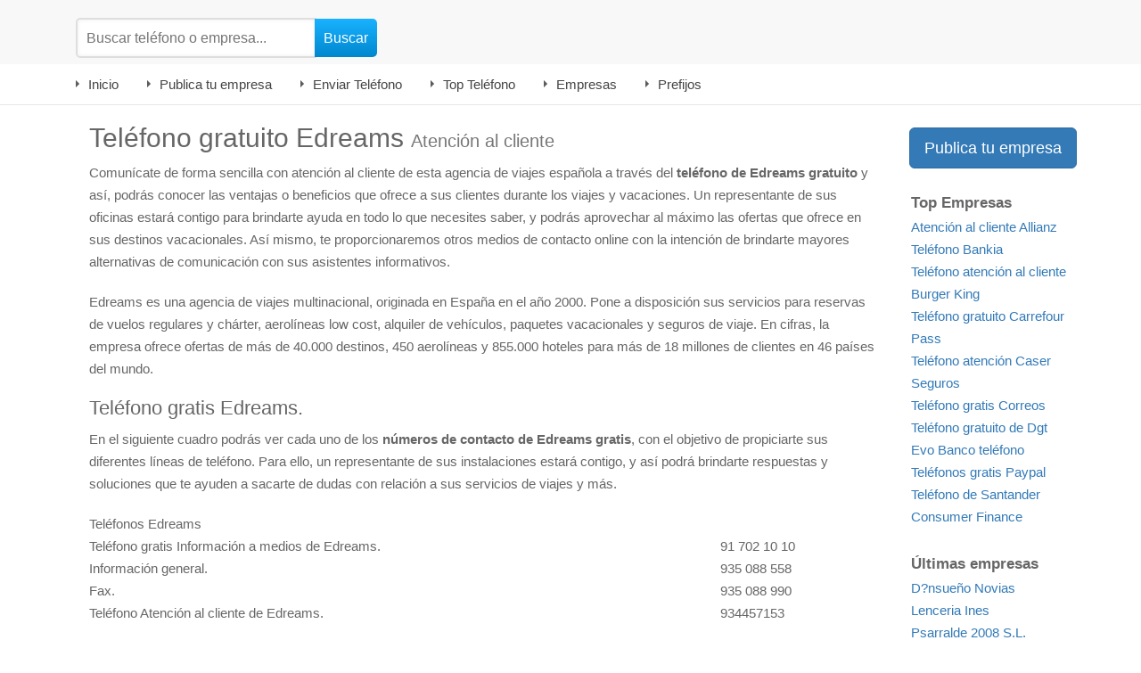

--- FILE ---
content_type: text/html; charset=UTF-8
request_url: https://www.nomas900.org/telefono/edreams
body_size: 12326
content:
<!DOCTYPE html>
<html lang="es">
<head>
	<meta charset="utf-8">
	<meta http-equiv="X-UA-Compatible" content="IE=edge">
	<meta name="viewport" content="width=device-width, initial-scale=1">
	<title>Edreams Teléfono GRATUITO Atención al cliente - No más 900</title>
	<meta name="description" content="Encuentra el teléfono de Edreams gratuito para contactar con el servicio de atención al cliente y otras alternativas de contacto de Edreams gracias a la comunidad nomas900">

	<link rel="icon" href="/favicon.ico" type="image/png" />
	<link rel="shortcut icon" href="/favicon.ico" type="image/png" />

	<base href="/">
	
	<link href='https://maxcdn.bootstrapcdn.com/bootstrap/3.3.6/css/bootstrap.min.css' rel='stylesheet' type='text/css'>
	<link rel="stylesheet" href="//cdnjs.cloudflare.com/ajax/libs/bootstrap-select/1.12.2/css/bootstrap-select.min.css">
	<link rel="stylesheet" href="//cdnjs.cloudflare.com/ajax/libs/pretty-checkbox/2.2.1/pretty.min.css">
	<link rel="stylesheet" href="//maxcdn.bootstrapcdn.com/font-awesome/4.7.0/css/font-awesome.min.css">

	<link rel="stylesheet" type="text/css" media="all" href="/css/style.css?rand=eb0e88c82db3c656beb60d9f23a77b54" />
	<link href="/css/bootstrap-datepicker.css" rel="stylesheet">
	<script src="//ajax.googleapis.com/ajax/libs/jquery/1.12.4/jquery.min.js"></script>

	<meta property="og:title" content="Edreams Teléfono GRATUITO Atención al cliente - No más 900" />
    <meta property="og:description" content="Encuentra el teléfono de Edreams gratuito para contactar con el servicio de atención al cliente y otras alternativas de contacto de Edreams gracias a la comunidad nomas900" />
    
        		<meta property="og:url" content="https://www.nomas900.org/telefono/edreams" />
    		<link rel="canonical" href="https://www.nomas900.org/telefono/edreams"/>
    	
    <style>
    	.content.container img{
    		max-width: 100%;
    	}
    </style>

</head>
<body>

	<header class="navbar navbar-default navbar-static-top" id="top" role="banner">

		<div class="content-header">

			<div class="container top">

				<div class="row">

					<div class="col-xs-12 col-header">

														<div class="col-md-5 col-xs-12 col-bloque-buscador">

									<div class="show-mobile buscador-movil">
										
										<div class="col col-xs-1">
											<button type="button" class="navbar-toggle collapsed" style="margin-left: -7px;" data-toggle="collapse" data-target="#menu" aria-expanded="false">
												<span class="sr-only">Toggle navigation</span>
												<span class="icon-bar"></span>
												<span class="icon-bar"></span>
												<span class="icon-bar"></span>
												<span class="icon-bar"></span>
											</button>
										</div>
										<div class="col col-xs-11">
											<!--<div class="buscador">
												<form action="/resultados" method="post"><input type="hidden" name="usa-buscador" value="header" /><input name="cadena" id="texto" placeholder="Buscar teléfono o empresa..." required><input id="button" type="submit" value="Buscar" class="btnBuscar"></form>
											</div>-->
											<div class="title"><small>Atención al cliente</small></div>
										</div>
																
									</div>

									<div class="hide-mobile">
										<div class="buscador">
											<form action="/resultados" method="post"><input type="hidden" name="usa-buscador" value="header" /><input name="cadena" id="texto" placeholder="Buscar teléfono o empresa..." required><input id="button" type="submit" value="Buscar" class="btnBuscar"></form>
										</div>
									</div>
								</div>
							
						

					</div>

				</div>

			</div>

			<nav role="navigation">
				<div class="container">
					<div class="navbar-header hide-mobile">
						<button type="button" class="navbar-toggle" data-toggle="collapse" data-target="#menu">
						<span class="sr-only">Toggle navigation</span>
						<span class="icon-bar"></span>
						<span class="icon-bar"></span>
						<span class="icon-bar"></span>
						<span class="icon-bar"></span>
						</button>
						<div class="brand">

						</div>
					</div>
					<div id="menu" class="collapse navbar-collapse">
												<ul id="menu-top" class="nav nav-pills menutop">
							<li class="menu-item menu-item-type-post_type menu-item-object-page "><a href="/"><span class="cl"></span>Inicio</a></li>
							<li class="menu-item menu-item-type-post_type menu-item-object-page "><a href="/alta-empresa"><span class="cl"></span>Publica tu empresa</a></li>
							<li class="menu-item menu-item-type-post_type menu-item-object-page "><a href="/enviar-telefono"><span class="cl"></span>Enviar Teléfono</a></li>
							<li class="menu-item menu-item-type-post_type menu-item-object-page "><a href="/top-telefonos"><span class="cl"></span>Top Teléfono</a></li>
							<li class="menu-item menu-item-type-post_type menu-item-object-page "><a href="/empresas"><span class="cl"></span>Empresas</a></li>
							<li class="menu-item menu-item-type-post_type menu-item-object-page "><a href="/prefijos"><span class="cl"></span>Prefijos</a></li>
						</ul>
					</div>

				</div>

			</nav>

		</div>

	</header>	

	<div class="content container">
<style>
				.bgCor{
				background-color: #183d8d !important;
			}
			
</style>

		
		<div class="col-md-10 right-content">

			<div class="container-fluid">

				<div class="row">

					<div class="col-sm-12">

												
						<h1>Teléfono gratuito Edreams <small>Atención al cliente</small></h1>

						<div class="contentllam"></div><p>Comunícate de forma sencilla con atención al cliente de esta agencia de viajes española a través del<strong> teléfono de Edreams gratuito</strong> y así, podrás conocer las ventajas o beneficios que ofrece a sus clientes durante los viajes y vacaciones. Un representante de sus oficinas estará contigo para brindarte ayuda en todo lo que necesites saber, y podrás aprovechar al máximo las ofertas que ofrece en sus destinos vacacionales. Así mismo, te proporcionaremos otros medios de contacto online con la intención de brindarte mayores alternativas de comunicación con sus asistentes informativos.</p>

<p>Edreams es una agencia de viajes multinacional, originada en España en el año 2000. Pone a disposición sus servicios para reservas de vuelos regulares y chárter, aerolíneas low cost, alquiler de vehículos, paquetes vacacionales y seguros de viaje. En cifras, la empresa ofrece ofertas de más de 40.000 destinos, 450 aerolíneas y 855.000 hoteles para más de 18 millones de clientes en 46 países del mundo. </p>

<h2>Teléfono gratis Edreams.</h2>

<p>En el siguiente cuadro podrás ver cada uno de los <strong>números de contacto de Edreams gratis</strong>, con el objetivo de propiciarte sus diferentes líneas de teléfono. Para ello, un representante de sus instalaciones estará contigo, y así podrá brindarte respuestas y soluciones que te ayuden a sacarte de dudas con relación a sus servicios de viajes y más.<div class="contentllam"></div></p>

<table>
	<thead>
		<tr>
			<td colspan="2">Teléfonos Edreams</td>
		</tr>
	</thead>
	<tbody>
		<tr>
			<td>Teléfono gratis Información a medios de Edreams.</td>
			<td>91 702 10 10</td>
		</tr>
		<tr>
			<td>Información general.</td>
			<td>935 088 558</td>
		</tr>
		<tr>
			<td>Fax.</td>
			<td>935 088 990</td>
		</tr>
		<tr>
			<td>Teléfono Atención al cliente de Edreams.</td>
			<td>934457153</td>
		</tr>
	</tbody>
</table>

<h2>Número de teléfono gratis de atención al Usuario de Edreams gratis.</h2>

<p>Al contactar con atención al cliente, podrás hablar directamente con un experto capacitado de la agencia gracias al <strong>teléfono de Edreams gratis</strong> que te hemos facilitado. De esta manera, podrás realizar tus preguntas a un experto, con relación a cada una de las ofertas que ofrece para viajes, destinos, vuelos, alquiler de coches, alojamientos, actividades o excursiones turísticas, recomendaciones, formas de pago, facturación y cualquier otra cosa que quieras saber sobre la empresa y sus servicios.</p>

<p>Además, si tienes incidencias o quieras notificar algún problema, queja o sugerencia, te aconsejamos de igual manera formular tus solicitudes por el teléfono sin coste de Edreams. De esta manera, un agente autorizado te responderá en poco tiempo para ayudarte a salir de cualquier situación poco favorable.</p>

<h2>Descubre otras formas de contacto gratis con Edreams.</h2>

<p>Además, en la página web de Edreams, podrás encontrar toda la información y explorar de forma visual sus ofertas de viajes. También podrás buscar tu oferta en el buscador online, donde deberás completar ciertas opciones y así realizar tu reserva de manera online, según sea tu destino.</p>

<p>Cualquier duda o problema que tengas que resolver, te recomendamos echar un vistazo al centro de ayuda web de Edreams. Allí encontrarás información sobre cancelaciones, cambios, equipaje, check-in, preparativos y otros.</p>

<p>En caso que quieras <strong>contactar con atención al cliente de Edreams</strong>, puedes usar sus canales sociales en Twitter y Facebook. Un agente autorizado estará disponible a través de este chat, para poder brindarte soluciones. Además, puedes hacerte miembro de la comunidad social, y formar parte de sus redes, para estar al día con cualquier información de interés en viajes y destinos. Además, puedes leer comentarios hechos por otras personas como referencia o dejar el tuyo en dado caso para ayudar a otros.</p>

<ul>
	<li><a href="http://www.edreams.es" target="_blank">Web</a></li>
	<li><a href="https://twitter.com/edreams" target="_blank">Twitter</a></li>
	<li><a href="https://facebook.com/eDreams.ES/" target="_blank">Facebook</a></li>
</ul>

<h3>Emails de contacto de Edreams</h3>
														<table width="100%"><tr><td> </td><td>socialmedia@edreams.es</td></tr></table><h2>Dirección Edreams.</h2>

<p>Cualquier información que necesites saber, también puedes tener a tu disposición, las oficinas centrales de <strong>Edreams</strong>. De esta manera, un representante podrá facilitarte repuestas de manera directa y presencial, para que puedas aclarar las dudas que tengas sobre sus servicios o resolución de problemas:</p>

<ul>
	<li>Calle Manzanares, 4 - 1 OFICINA 108, Madrid, 28005</li>
</ul>
						<div class="formNuevoComentario">

							<big><b>¿Conoces otro teléfono gratuito de Edreams?</b> </big>
							<br />
							Participa en la comunidad nomas900 publicando otros teléfonos gratuitos que conozcas de Edreams.
							<br /><br />
							
							<form id="comentario" name="comentario" method="POST" onsubmit="enviarComentario('telefono'); return false;">

								<input type="hidden" name="titular" value="edreams" required />

	                            <div class="row clearfix">
	                                <div class="col-sm-2">
	                                    <div class="form-group">
	                                        <b>Teléfono/s gratuitos</b>
	                                    </div>
	                                </div>
	                                <div class="col-sm-5">
	                                    <div class="form-group">
	                                        <div class="form-line">
	                                            <textarea name="comentario" required></textarea>
	                                        </div>
	                                    </div>
	                                </div>
	                                <div class="col-sm-5">
	                                    <div class="form-group">
	                                        <small>Indica los teléfonos gratuitos que conozcas de Edreams</small>
	                                    </div>
	                                </div>
	                            </div>

	                            <div class="row clearfix">
	                                <div class="col-sm-2">
	                                    <div class="form-group">
	                                        <b>Tu nombre/nick</b>
	                                    </div>
	                                </div>
	                                <div class="col-sm-5">
	                                    <div class="form-group">
	                                        <div class="form-line">
	                                            <input type="text" name="nick" class="form-control" required maxlength="20" />
	                                        </div>
	                                    </div>
	                                </div>
	                                <div class="col-sm-5">
	                                    <div class="form-group">
	                                    </div>
	                                </div>
	                            </div>

	                            <div class="row clearfix">
	                                <div class="col-sm-12">
	                                	<button type="submit" class="btn btn-block btn-lg btn-primary waves-effect">Enviar comentario</button>
	                                </div>
	                            </div>

	                        </form>

						</div>

						<br />
						<h2>Más teléfonos de Edreams enviados y verificados por la comunidad nomas900</h2>

						<div class="list-comments">

							<!--<br />
							<div class="row comment" style="background: #d2f0d2;">
								<div class="btnVotos"><span title="Confirmado por otros 319 usuarios">(publicidad)</span> <img src="/images/bueno.png" alt="Es correcto" title="Es correcto"> - <img src="/images/malo.png" alt="No funciona" title="No funciona"></div>
								<br />
								<small title='El teléfono aportado en éste comentario ha sido verificado por otros usuarios de la comunidad nomas900'><img src='/images/verificado.jpg' alt='Teléfono verificado'> Teléfono disponible 24 horas</small><br />
								Teléfono de Información Telefónica <big><u>11826</u></big> disponible las <b>24 horas</b>, a través del cual puede obtener información y datos de contacto de múltiples empresas. Servicio operado por agentes especializados desde España, disponible para operadores fijos y móviles. Publicidad. Servicio de información telefónica. Coste de este servicio desde la red fija es de cero euros de establecimiento y precio máximo por minuto de tres euros con tres céntimos. Red fija Telefónica, otras redes consultar.<br />El servicio de información telefónica <big><u>11826</u></big> se presta por un operador independiente. 
							</div>
							<hr />-->

								<div class='row comment'>
												<div class='btnVotos' id='voto_2299'><span title='Confirmado por otros 201 usuarios'>(201)</span> <img src='/images/bueno.png' alt='Es correcto' title='Es correcto' onclick='votar(2299,1)'> - <img src='/images/malo.png' alt='No funciona' title='No funciona' onclick='votar(2299,0)'></div>Teléfono equivalente de <b>edreams agencia de viajes online</b><br /> 	Enviado por <b>yogasan</b>. <small title='El teléfono aportado en éste comentario ha sido verificado por otros usuarios de la comunidad nomas900'><img src='/images/verificado.jpg' alt='Teléfono verificado'> Teléfono verificado hace 4 días </small><br />			<i>934457153 / 935088558</i>
											</div><hr /><div class="contentllam"></div>	<div class='row comment'>
												<div class='btnVotos' id='voto_10937'><span title='Confirmado por otros 110 usuarios'>(110)</span> <img src='/images/bueno.png' alt='Es correcto' title='Es correcto' onclick='votar(10937,1)'> - <img src='/images/malo.png' alt='No funciona' title='No funciona' onclick='votar(10937,0)'></div>Teléfono equivalente de <b>eDreams</b><br /> 	Enviado por <b>Anónimo</b>. <small title='El teléfono aportado en éste comentario ha sido verificado por otros usuarios de la comunidad nomas900'><img src='/images/verificado.jpg' alt='Teléfono verificado'> Teléfono verificado hace 4 días </small><br />			<i>93 445 7153</i>
											</div><hr />	<div class='row comment'>
												<div class='btnVotos' id='voto_7063'><span title='Confirmado por otros 49 usuarios'>(49)</span> <img src='/images/bueno.png' alt='Es correcto' title='Es correcto' onclick='votar(7063,1)'> - <img src='/images/malo.png' alt='No funciona' title='No funciona' onclick='votar(7063,0)'></div>Teléfono equivalente de <b>edreams</b><br /> 	Enviado por <b>carlos labarca</b>. <small title='El teléfono aportado en éste comentario ha sido verificado por otros usuarios de la comunidad nomas900'><img src='/images/verificado.jpg' alt='Teléfono verificado'> Teléfono verificado hace 4 días </small><br />			<i>por favor nesecito el numero gratuito del 902887107</i>
											</div><hr />	<div class='row comment'>
												<div class='btnVotos' id='voto_13614'><span title='Confirmado por otros 47 usuarios'>(47)</span> <img src='/images/bueno.png' alt='Es correcto' title='Es correcto' onclick='votar(13614,1)'> - <img src='/images/malo.png' alt='No funciona' title='No funciona' onclick='votar(13614,0)'></div>Teléfono equivalente de <b>eDreams</b><br /> 	Enviado por <b>Deb</b>. <small title='El teléfono aportado en éste comentario ha sido verificado por otros usuarios de la comunidad nomas900'><img src='/images/verificado.jpg' alt='Teléfono verificado'> Teléfono verificado hace 4 días </small><br />			<i>934 457 153</i>
											</div><hr />	<div class='row comment'>
												<div class='btnVotos' id='voto_7931'><span title='Confirmado por otros 38 usuarios'>(38)</span> <img src='/images/bueno.png' alt='Es correcto' title='Es correcto' onclick='votar(7931,1)'> - <img src='/images/malo.png' alt='No funciona' title='No funciona' onclick='votar(7931,0)'></div>Teléfono equivalente de <b>edreams</b><br /> 	Enviado por <b>aventurera</b>. <small title='El teléfono aportado en éste comentario ha sido verificado por otros usuarios de la comunidad nomas900'><img src='/images/verificado.jpg' alt='Teléfono verificado'> Teléfono verificado hace 4 días </small><br />			<i>934457153 es el numero que facilitan para llamadas desde el extranjero, pero si llamas te atienden en español y es el mismo menú que en el 902.<br />Espero os sirva.</i>
											</div><hr />	<div class='row comment'>
												<div class='btnVotos' id='voto_19906'><span title='Confirmado por otros 36 usuarios'>(36)</span> <img src='/images/bueno.png' alt='Es correcto' title='Es correcto' onclick='votar(19906,1)'> - <img src='/images/malo.png' alt='No funciona' title='No funciona' onclick='votar(19906,0)'></div>Teléfono equivalente de <b>edreams</b><br /> 	Enviado por <b>Eresse</b>. <small title='El teléfono aportado en éste comentario ha sido verificado por otros usuarios de la comunidad nomas900'><img src='/images/verificado.jpg' alt='Teléfono verificado'> Teléfono verificado hace 4 días </small><br />			<i>934 457 153</i>
											</div><hr />	<div class='row comment'>
												<div class='btnVotos' id='voto_305'><span title='Confirmado por otros 36 usuarios'>(36)</span> <img src='/images/bueno.png' alt='Es correcto' title='Es correcto' onclick='votar(305,1)'> - <img src='/images/malo.png' alt='No funciona' title='No funciona' onclick='votar(305,0)'></div>Teléfono equivalente de <b>edreams</b><br /> 	Enviado por <b>KGARCIA</b>. <small title='El teléfono aportado en éste comentario ha sido verificado por otros usuarios de la comunidad nomas900'><img src='/images/verificado.jpg' alt='Teléfono verificado'> Teléfono verificado hace 4 días </small><br />			<i>934457153</i>
											</div><hr />	<div class='row comment'>
												<div class='btnVotos' id='voto_18150'><span title='Confirmado por otros 34 usuarios'>(34)</span> <img src='/images/bueno.png' alt='Es correcto' title='Es correcto' onclick='votar(18150,1)'> - <img src='/images/malo.png' alt='No funciona' title='No funciona' onclick='votar(18150,0)'></div>Teléfono equivalente de <b>edreams</b><br /> 	Enviado por <b>Ursus</b>. <small title='El teléfono aportado en éste comentario ha sido verificado por otros usuarios de la comunidad nomas900'><img src='/images/verificado.jpg' alt='Teléfono verificado'> Teléfono verificado hace 4 días </small><br />			<i>93 003 99 52 a día de hoy funciona perfectamente</i>
											</div><hr />	<div class='row comment'>
												<div class='btnVotos' id='voto_17722'><span title='Confirmado por otros 33 usuarios'>(33)</span> <img src='/images/bueno.png' alt='Es correcto' title='Es correcto' onclick='votar(17722,1)'> - <img src='/images/malo.png' alt='No funciona' title='No funciona' onclick='votar(17722,0)'></div>Teléfono equivalente de <b>EDREAMS</b><br /> 	Enviado por <b>CARAMELO</b>. <small title='El teléfono aportado en éste comentario ha sido verificado por otros usuarios de la comunidad nomas900'><img src='/images/verificado.jpg' alt='Teléfono verificado'> Teléfono verificado hace 4 días </small><br />			<i>el equivalente en telefono fijo es 93 003 99 52</i>
											</div><hr />	<div class='row comment'>
												<div class='btnVotos' id='voto_10780'><span title='Confirmado por otros 25 usuarios'>(25)</span> <img src='/images/bueno.png' alt='Es correcto' title='Es correcto' onclick='votar(10780,1)'> - <img src='/images/malo.png' alt='No funciona' title='No funciona' onclick='votar(10780,0)'></div>Teléfono equivalente de <b>eDreams ventas</b><br /> 	Enviado por <b>Sergio</b>. <small title='El teléfono aportado en éste comentario ha sido verificado por otros usuarios de la comunidad nomas900'><img src='/images/verificado.jpg' alt='Teléfono verificado'> Teléfono verificado hace 4 días </small><br />			<i>934457153</i>
											</div><hr />	<div class='row comment'>
												<div class='btnVotos' id='voto_15663'><span title='Confirmado por otros 18 usuarios'>(18)</span> <img src='/images/bueno.png' alt='Es correcto' title='Es correcto' onclick='votar(15663,1)'> - <img src='/images/malo.png' alt='No funciona' title='No funciona' onclick='votar(15663,0)'></div>Teléfono equivalente de <b>EDREAMS</b><br /> 	Enviado por <b>Anónimo</b>. <small title='El teléfono aportado en éste comentario ha sido verificado por otros usuarios de la comunidad nomas900'><img src='/images/verificado.jpg' alt='Teléfono verificado'> Teléfono verificado hace 4 días </small><br />			<i>930 039 952 Dicen Llámanos para ofertas exclusivas!<br /></i>
											</div><hr />	<div class='row comment'>
												<div class='btnVotos' id='voto_17404'><span title='Confirmado por otros 15 usuarios'>(15)</span> <img src='/images/bueno.png' alt='Es correcto' title='Es correcto' onclick='votar(17404,1)'> - <img src='/images/malo.png' alt='No funciona' title='No funciona' onclick='votar(17404,0)'></div>Teléfono equivalente de <b>Edreams</b><br /> 	Enviado por <b>Anónimo</b>. <small title='El teléfono aportado en éste comentario ha sido verificado por otros usuarios de la comunidad nomas900'><img src='/images/verificado.jpg' alt='Teléfono verificado'> Teléfono verificado hace 4 días </small><br />			<i>934457153</i>
											</div><hr />	<div class='row comment'>
												<div class='btnVotos' id='voto_1804'><span title='Confirmado por otros 15 usuarios'>(15)</span> <img src='/images/bueno.png' alt='Es correcto' title='Es correcto' onclick='votar(1804,1)'> - <img src='/images/malo.png' alt='No funciona' title='No funciona' onclick='votar(1804,0)'></div>Teléfono equivalente de <b>edreams</b><br /> 	Enviado por <b>piki</b>. <small title='El teléfono aportado en éste comentario ha sido verificado por otros usuarios de la comunidad nomas900'><img src='/images/verificado.jpg' alt='Teléfono verificado'> Teléfono verificado hace 4 días </small><br />			<i>935088558</i>
											</div><hr />	<div class='row comment'>
												<div class='btnVotos' id='voto_18192'><span title='Confirmado por otros 14 usuarios'>(14)</span> <img src='/images/bueno.png' alt='Es correcto' title='Es correcto' onclick='votar(18192,1)'> - <img src='/images/malo.png' alt='No funciona' title='No funciona' onclick='votar(18192,0)'></div>Teléfono equivalente de <b>edreams</b><br /> 	Enviado por <b>Maria Carme</b>. <small title='El teléfono aportado en éste comentario ha sido verificado por otros usuarios de la comunidad nomas900'><img src='/images/verificado.jpg' alt='Teléfono verificado'> Teléfono verificado hace 4 días </small><br />			<i>934457153</i>
											</div><hr />	<div class='row comment'>
												<div class='btnVotos' id='voto_11450'><span title='Confirmado por otros 14 usuarios'>(14)</span> <img src='/images/bueno.png' alt='Es correcto' title='Es correcto' onclick='votar(11450,1)'> - <img src='/images/malo.png' alt='No funciona' title='No funciona' onclick='votar(11450,0)'></div>Teléfono equivalente de <b>edreams</b><br /> 	Enviado por <b>Pedro Alejandro </b>. <small title='El teléfono aportado en éste comentario ha sido verificado por otros usuarios de la comunidad nomas900'><img src='/images/verificado.jpg' alt='Teléfono verificado'> Teléfono verificado hace 4 días </small><br />			<i>que no sea 902000007</i>
											</div><hr />	<div class='row comment'>
												<div class='btnVotos' id='voto_20676'><span title='Confirmado por otros 13 usuarios'>(13)</span> <img src='/images/bueno.png' alt='Es correcto' title='Es correcto' onclick='votar(20676,1)'> - <img src='/images/malo.png' alt='No funciona' title='No funciona' onclick='votar(20676,0)'></div>Teléfono equivalente de <b>eDreams</b><br /> 	Enviado por <b>Lorenzo</b>. <small title='El teléfono aportado en éste comentario ha sido verificado por otros usuarios de la comunidad nomas900'><img src='/images/verificado.jpg' alt='Teléfono verificado'> Teléfono verificado hace 4 días </small><br />			<i>934 457 153<br />Ok al 28/05/2020</i>
											</div><hr />	<div class='row comment'>
												<div class='btnVotos' id='voto_19730'><span title='Confirmado por otros 9 usuarios'>(9)</span> <img src='/images/bueno.png' alt='Es correcto' title='Es correcto' onclick='votar(19730,1)'> - <img src='/images/malo.png' alt='No funciona' title='No funciona' onclick='votar(19730,0)'></div>Teléfono equivalente de <b>EDREAMs</b><br /> 	Enviado por <b>Chispa</b>. <small title='El teléfono aportado en éste comentario ha sido verificado por otros usuarios de la comunidad nomas900'><img src='/images/verificado.jpg' alt='Teléfono verificado'> Teléfono verificado hace 4 días </small><br />			<i>930039952
</i>
											</div><hr />	<div class='row comment'>
												<div class='btnVotos' id='voto_7930'><span title='Confirmado por otros 8 usuarios'>(8)</span> <img src='/images/bueno.png' alt='Es correcto' title='Es correcto' onclick='votar(7930,1)'> - <img src='/images/malo.png' alt='No funciona' title='No funciona' onclick='votar(7930,0)'></div>Teléfono equivalente de <b>edreams</b><br /> 	Enviado por <b>aventurera</b>. <small title='El teléfono aportado en éste comentario ha sido verificado por otros usuarios de la comunidad nomas900'><img src='/images/verificado.jpg' alt='Teléfono verificado'> Teléfono verificado hace 4 días </small><br />			<i>934457153 es el numero que facilitan para llamadas desde el extranjero, pero si llamas te atienden en español y es el mismo menú que en el 902.<br />Espero os sirva.</i>
											</div><hr />	<div class='row comment'>
												<div class='btnVotos' id='voto_7929'><span title='Confirmado por otros 6 usuarios'>(6)</span> <img src='/images/bueno.png' alt='Es correcto' title='Es correcto' onclick='votar(7929,1)'> - <img src='/images/malo.png' alt='No funciona' title='No funciona' onclick='votar(7929,0)'></div>Teléfono equivalente de <b>edreams</b><br /> 	Enviado por <b>aventurera</b>. <small title='El teléfono aportado en éste comentario ha sido verificado por otros usuarios de la comunidad nomas900'><img src='/images/verificado.jpg' alt='Teléfono verificado'> Teléfono verificado hace 4 días </small><br />			<i>934457153 es el numero que facilitan para llamadas desde el extranjero, pero si llamas te atienden en español y es el mismo menú que en el 902.<br />Espero os sirva.</i>
											</div><hr />	<div class='row comment'>
												<div class='btnVotos' id='voto_7928'><span title='Confirmado por otros 5 usuarios'>(5)</span> <img src='/images/bueno.png' alt='Es correcto' title='Es correcto' onclick='votar(7928,1)'> - <img src='/images/malo.png' alt='No funciona' title='No funciona' onclick='votar(7928,0)'></div>Teléfono equivalente de <b>edreams</b><br /> 	Enviado por <b>aventurera</b>. <small title='El teléfono aportado en éste comentario ha sido verificado por otros usuarios de la comunidad nomas900'><img src='/images/verificado.jpg' alt='Teléfono verificado'> Teléfono verificado hace 4 días </small><br />			<i>934457153 es el numero que facilitan para llamadas desde el extranjero, pero si llamas te atienden en español y es el mismo menú que en el 902.<br />Espero os sirva.</i>
											</div><hr />	<div class='row comment'>
												<div class='btnVotos' id='voto_21442'><span title='Confirmado por otros 4 usuarios'>(4)</span> <img src='/images/bueno.png' alt='Es correcto' title='Es correcto' onclick='votar(21442,1)'> - <img src='/images/malo.png' alt='No funciona' title='No funciona' onclick='votar(21442,0)'></div>Teléfono equivalente de <b>Edreams</b><br /> 	Enviado por <b>brose</b>. <small title='El teléfono aportado en éste comentario ha sido verificado por otros usuarios de la comunidad nomas900'><img src='/images/verificado.jpg' alt='Teléfono verificado'> Teléfono verificado hace 4 días </small><br />			<i>+34 912 15 80 77</i>
											</div><hr />	<div class='row comment'>
												<div class='btnVotos' id='voto_11273'><span title='Confirmado por otros 4 usuarios'>(4)</span> <img src='/images/bueno.png' alt='Es correcto' title='Es correcto' onclick='votar(11273,1)'> - <img src='/images/malo.png' alt='No funciona' title='No funciona' onclick='votar(11273,0)'></div>Teléfono equivalente de <b>edreams</b><br /> 	Enviado por <b>pepe</b>. <small title='El teléfono aportado en éste comentario ha sido verificado por otros usuarios de la comunidad nomas900'><img src='/images/verificado.jpg' alt='Teléfono verificado'> Teléfono verificado hace 4 días </small><br />			<i>934457153</i>
											</div><hr />	<div class='row comment'>
												<div class='btnVotos' id='voto_6469'><span title='Confirmado por otros 3 usuarios'>(3)</span> <img src='/images/bueno.png' alt='Es correcto' title='Es correcto' onclick='votar(6469,1)'> - <img src='/images/malo.png' alt='No funciona' title='No funciona' onclick='votar(6469,0)'></div>Teléfono equivalente de <b>edreams.es</b><br /> 	Enviado por <b>Anónimo</b>. <small title='El teléfono aportado en éste comentario ha sido verificado por otros usuarios de la comunidad nomas900'><img src='/images/verificado.jpg' alt='Teléfono verificado'> Teléfono verificado hace 4 días </small><br />			<i>934 457 153 / 934 920 534</i>
											</div><hr />	<div class='row comment'>
												<div class='btnVotos' id='voto_6468'><span title='Confirmado por otros 3 usuarios'>(3)</span> <img src='/images/bueno.png' alt='Es correcto' title='Es correcto' onclick='votar(6468,1)'> - <img src='/images/malo.png' alt='No funciona' title='No funciona' onclick='votar(6468,0)'></div>Teléfono equivalente de <b>edreams</b><br /> 	Enviado por <b>Anónimo</b>. <small title='El teléfono aportado en éste comentario ha sido verificado por otros usuarios de la comunidad nomas900'><img src='/images/verificado.jpg' alt='Teléfono verificado'> Teléfono verificado hace 4 días </small><br />			<i>935 088 558</i>
											</div><hr />	<div class='row comment'>
												<div class='btnVotos' id='voto_21256'><span title='Confirmado por otros 2 usuarios'>(2)</span> <img src='/images/bueno.png' alt='Es correcto' title='Es correcto' onclick='votar(21256,1)'> - <img src='/images/malo.png' alt='No funciona' title='No funciona' onclick='votar(21256,0)'></div>Teléfono equivalente de <b>Edreams </b><br /> 	Enviado por <b>Juanito</b>. <small title='El teléfono aportado en éste comentario ha sido verificado por otros usuarios de la comunidad nomas900'><img src='/images/verificado.jpg' alt='Teléfono verificado'> Teléfono verificado hace 4 días </small><br />			<i>800000191</i>
											</div><hr />	<div class='row comment'>
												<div class='btnVotos' id='voto_14714'><span >(1)</span> <img src='/images/bueno.png' alt='Es correcto' title='Es correcto' onclick='votar(14714,1)'> - <img src='/images/malo.png' alt='No funciona' title='No funciona' onclick='votar(14714,0)'></div>Teléfono equivalente de <b>eDREAMS</b><br /> 	Enviado por <b>22pulgadas</b>. <small title='El teléfono aportado en éste comentario ha sido verificado por otros usuarios de la comunidad nomas900'><img src='/images/verificado.jpg' alt='Teléfono verificado'> Teléfono verificado hace 4 días </small><br />			<i>934 457 153</i>
											</div><hr />	<div class='row comment'>
												<div class='btnVotos' id='voto_17634'><span >(-12)</span> <img src='/images/bueno.png' alt='Es correcto' title='Es correcto' onclick='votar(17634,1)'> - <img src='/images/malo.png' alt='No funciona' title='No funciona' onclick='votar(17634,0)'></div>Teléfono equivalente de <b>Edreams</b><br /> 	Enviado por <b>Anónimo</b>. <small title='El teléfono aportado en éste comentario ha sido verificado por otros usuarios de la comunidad nomas900'><img src='/images/verificado.jpg' alt='Teléfono verificado'> Teléfono verificado hace 4 días </small><br />			<i>911725950</i>
											</div><hr />	<div class='row comment'>
												<div class='btnVotos' id='voto_9031'><span title='Confirmado por otros 80 usuarios'>(80)</span> <img src='/images/bueno.png' alt='Es correcto' title='Es correcto' onclick='votar(9031,1)'> - <img src='/images/malo.png' alt='No funciona' title='No funciona' onclick='votar(9031,0)'></div> 	Enviado por <b>Laura</b> hace 10 meses <br />			<i>Necesito saber número gratuito</i>
											</div><hr />	<div class='row comment'>
												<div class='btnVotos' id='voto_9805'><span title='Confirmado por otros 55 usuarios'>(55)</span> <img src='/images/bueno.png' alt='Es correcto' title='Es correcto' onclick='votar(9805,1)'> - <img src='/images/malo.png' alt='No funciona' title='No funciona' onclick='votar(9805,0)'></div> 	Enviado por <b>Anónimo</b> hace 8 meses <br />			<i>Necesito un fijo para las facturas</i>
											</div><hr />	<div class='row comment'>
												<div class='btnVotos' id='voto_21303'><span title='Confirmado por otros 18 usuarios'>(18)</span> <img src='/images/bueno.png' alt='Es correcto' title='Es correcto' onclick='votar(21303,1)'> - <img src='/images/malo.png' alt='No funciona' title='No funciona' onclick='votar(21303,0)'></div> 	Enviado por <b>Fernando</b> hace 2 meses <br />			<i>Pagina web de vuelos</i>
											</div><hr />	<div class='row comment'>
												<div class='btnVotos' id='voto_9021'><span title='Confirmado por otros 13 usuarios'>(13)</span> <img src='/images/bueno.png' alt='Es correcto' title='Es correcto' onclick='votar(9021,1)'> - <img src='/images/malo.png' alt='No funciona' title='No funciona' onclick='votar(9021,0)'></div> 	Enviado por <b>juan</b> hace 10 meses <br />			<i>telefono equivalentes gratuito</i>
											</div><hr />	<div class='row comment'>
												<div class='btnVotos' id='voto_11926'><span title='Confirmado por otros 9 usuarios'>(9)</span> <img src='/images/bueno.png' alt='Es correcto' title='Es correcto' onclick='votar(11926,1)'> - <img src='/images/malo.png' alt='No funciona' title='No funciona' onclick='votar(11926,0)'></div> 	Enviado por <b>PALOMA</b> hace 2 meses <br />			<i>902 000 017 <br /></i>
											</div><hr />	<div class='row comment'>
												<div class='btnVotos' id='voto_15938'><span title='Confirmado por otros 7 usuarios'>(7)</span> <img src='/images/bueno.png' alt='Es correcto' title='Es correcto' onclick='votar(15938,1)'> - <img src='/images/malo.png' alt='No funciona' title='No funciona' onclick='votar(15938,0)'></div> 	Enviado por <b>lider</b> hace 1 mes <br />			<i>agencia de viajes</i>
											</div><hr />	<div class='row comment'>
												<div class='btnVotos' id='voto_19527'><span title='Confirmado por otros 6 usuarios'>(6)</span> <img src='/images/bueno.png' alt='Es correcto' title='Es correcto' onclick='votar(19527,1)'> - <img src='/images/malo.png' alt='No funciona' title='No funciona' onclick='votar(19527,0)'></div> 	Enviado por <b>Yessenia</b> hace 10 meses <br />			<i>Para añadir maletas</i>
											</div><hr />	<div class='row comment'>
												<div class='btnVotos' id='voto_10899'><span title='Confirmado por otros 3 usuarios'>(3)</span> <img src='/images/bueno.png' alt='Es correcto' title='Es correcto' onclick='votar(10899,1)'> - <img src='/images/malo.png' alt='No funciona' title='No funciona' onclick='votar(10899,0)'></div> 	Enviado por <b>Anónimo</b> hace 5 meses <br />			<i>cambiar a un telefono normal</i>
											</div><hr />	<div class='row comment'>
												<div class='btnVotos' id='voto_19728'><span title='Confirmado por otros 2 usuarios'>(2)</span> <img src='/images/bueno.png' alt='Es correcto' title='Es correcto' onclick='votar(19728,1)'> - <img src='/images/malo.png' alt='No funciona' title='No funciona' onclick='votar(19728,0)'></div> 	Enviado por <b>M2820</b> hace 9 meses <br />			<i>Teléfonos gratis pars clientes</i>
											</div><hr />	<div class='row comment'>
												<div class='btnVotos' id='voto_16484'><span >(1)</span> <img src='/images/bueno.png' alt='Es correcto' title='Es correcto' onclick='votar(16484,1)'> - <img src='/images/malo.png' alt='No funciona' title='No funciona' onclick='votar(16484,0)'></div> 	Enviado por <b>txus</b> hace 11 meses <br />			<i>telefono equivalente gratuito o no 900</i>
											</div><hr />	<div class='row comment'>
												<div class='btnVotos' id='voto_6435'><span >(1)</span> <img src='/images/bueno.png' alt='Es correcto' title='Es correcto' onclick='votar(6435,1)'> - <img src='/images/malo.png' alt='No funciona' title='No funciona' onclick='votar(6435,0)'></div> 	Enviado por <b>FERRAN</b> hace 5 meses <br />			<i>telefono eqvalente</i>
											</div><hr />	<div class='row comment'>
												<div class='btnVotos' id='voto_14890'><span >(0)</span> <img src='/images/bueno.png' alt='Es correcto' title='Es correcto' onclick='votar(14890,1)'> - <img src='/images/malo.png' alt='No funciona' title='No funciona' onclick='votar(14890,0)'></div> 	Enviado por <b>Gerardo</b> hace 4 meses <br />			<i>902000007</i>
											</div><hr />	<div class='row comment'>
												<div class='btnVotos' id='voto_11012'><span >(-1)</span> <img src='/images/bueno.png' alt='Es correcto' title='Es correcto' onclick='votar(11012,1)'> - <img src='/images/malo.png' alt='No funciona' title='No funciona' onclick='votar(11012,0)'></div> 	Enviado por <b>adolfo</b> hace 5 meses <br />			<i>902000012</i>
											</div><hr />
						</div>

						
					</div>
					
				</div>				

			</div>

		</div>

		<div class="col-md-2 left-content">

	<br />

	<a href="/alta-empresa" class="btn btn-lg btn-primary waves-effect">Publica tu empresa</a>

	<br />

	
	<br />

				<div class="row">

				<div class="title">Top Empresas</div>
				<ul>
					<li><a href="/telefono/allianz">Atención al cliente Allianz</a></li><li><a href="/telefono/bankia">Teléfono Bankia</a></li><li><a href="/telefono/burger-king">Teléfono atención al cliente Burger King</a></li><li><a href="/telefono/carrefour-pass">Teléfono gratuito Carrefour Pass</a></li><li><a href="/telefono/caser-seguros">Teléfono atención Caser Seguros</a></li><li><a href="/telefono/correos">Teléfono gratis Correos</a></li><li><a href="/telefono/dgt">Teléfono gratuito de Dgt</a></li><li><a href="/telefono/evo-banco">Evo Banco teléfono</a></li><li><a href="/telefono/paypal">Teléfonos gratis Paypal</a></li><li><a href="/telefono/santander-consumer-finance">Teléfono de Santander Consumer Finance</a></li>				</ul>

			</div>
		
	<div class="row">

		<div class="title">Últimas empresas</div>

		<ul>
			<li><a href='/drnsueno-novias-206535'>D?nsueño Novias</a></li><li><a href='/lenceria-ines-413998'>Lenceria Ines</a></li><li><a href='/psarralde-2008-s-l--542134'>Psarralde 2008 S.L.</a></li><li><a href='/miel-uyarra-1129679'>Miel uyarra</a></li><li><a href='/caterina-novias-139687'>Caterina Novias</a></li><li><a href='/gaes-301611'>Gaes</a></li><li><a href='/gaes-983795'>Gaes</a></li><li><a href='/gaes-301613'>Gaes</a></li><li><a href='/amplifon-iberica-sa-34581'>Amplifon Iberica Sa</a></li><li><a href='/amplifon-iberica-s-a--705302'>Amplifon Iberica S.a.</a></li><li><a href='/amplifon-iberica-s-a--705303'>Amplifon Iberica S.a.</a></li><li><a href='/amplifon-iberica-s-a--34578'>Amplifon Iberica S.a.</a></li><li><a href='/gaes-una-marca-amplifon-983867'>GAES una marca amplifon</a></li><li><a href='/viveros-inverflor-660615'>Viveros Inverflor</a></li><li><a href='/lugar-de-sabores-425941'>Lugar de Sabores</a></li><li><a href='/la-luci-delicatessen-gourmet-403410'>La Luci Delicatessen Gourmet</a></li><li><a href='/alimentacion-lo-de-marce-693076'>Alimentacion Lo de Marce</a></li><li><a href='/zangroniz-carniceros-666788'>Zangróniz carniceros</a></li><li><a href='/confiteria-el-cristo-187280'>Confitería El Cristo</a></li><li><a href='/crystaldreams-abalorios-203599'>Crystaldreams Abalorios</a></li><li><a href='/carniceria-pena-seto-131052'>Carnicería Peña Seto</a></li><li><a href='/gaes-301610'>Gaes</a></li><li><a href='/gaes-983796'>Gaes</a></li><li><a href='/aladip-fiestas-albolote-20292'>Aladip Fiestas Albolote</a></li><li><a href='/hita-y-arcos-moda-flamenca-1014701'>Hita y Arcos Moda Flamenca</a></li><li><a href='/moda-y-complementos-conchi-c-b--465194'>Moda y Complementos Conchi C.b.</a></li><li><a href='/estrella-sanchez-258918'>Estrella Sánchez</a></li><li><a href='/articulos-juanma-51969'>Articulos Juanma</a></li><li><a href='/marta-trajes-de-gitana-1116665'>Marta Trajes de Gitana</a></li><li><a href='/amplifon-iberica-s-a--705305'>Amplifon Iberica S.a.</a></li><li><a href='/gaes-983789'>Gaes</a></li><li><a href='/amplifon-iberica-s-a--34579'>Amplifon Iberica S.a.</a></li><li><a href='/amplifon-iberica-s-a--705292'>Amplifon Iberica S.a.</a></li><li><a href='/amplifon-iberica-s-a--34576'>Amplifon Iberica S.a.</a></li><li><a href='/gaes-corbera-301626'>GAES CORBERA</a></li><li><a href='/amplifon-iberica-s-a--705286'>Amplifon Iberica S.a.</a></li><li><a href='/gaes-983828'>Gaes</a></li><li><a href='/amplifon-iberica-sa-705322'>Amplifon Iberica SA</a></li><li><a href='/galera-moya-concepcion-302270'>Galera Moya Concepcion</a></li><li><a href='/gaes-una-marca-amplifon-983873'>GAES una marca amplifon</a></li><li><a href='/amplifon-iberica-s-a--705306'>Amplifon Iberica S.a.</a></li><li><a href='/amplifon-iberica-s-a--705311'>Amplifon Iberica S.a.</a></li><li><a href='/amplifon-iberica-s-a--705312'>Amplifon Iberica S.a.</a></li><li><a href='/gaes-983792'>Gaes</a></li><li><a href='/gaes-una-marca-amplifon-983870'>GAES una marca Amplifon</a></li><li><a href='/control-once-s-l--879865'>Control Once S.l.</a></li><li><a href='/fundacion-intras-297872'>Fundación Intras</a></li><li><a href='/grado-gestion-de-archivos-empresariales-y-fondos-editoriales-316898'>Grado - Gestión de Archivos Empresariales y Fondos Editoriales</a></li><li><a href='/juan-bautista-perez-marti-386857'>Juan Bautista Perez Marti</a></li><li><a href='/obras-misionales-pontificias-1157400'>Obras Misionales Pontificias</a></li>			

		</ul>

	</div>
	

</div>
	</div>


	<div class="footer">

		<div class="container">

			<div class="row">

				El contenido mostrado en ésta web consiste en información de terceros, entre otros desde fuentes accesibles al público . ésta web no se hace responsable de la precisión, exactitud, utilidad o fiabilidad de los datos. Las marcas, logotipos, imágenes y textos son propiedad de dichos terceros y sus respectivos propietarios. Somos ajenos e independientes a las empresas, negocios, autonómos mostrados en el directorio. Si tiene alguna pregunta, sugerencia, rectificación o es usted el propietario, le invitamos a comunicarnoslo a través del equipo de Atención al Cliente
				<br />
				En nomas900.org te mostramos las mejores formas de contactar disponible para una gran cantidad de empresas. No podemos asegurar que todas las empresas tengan un teléfono gratuito ni que todos los teléfonos estén actualizados. No existe relación alguna entre las empresas aquí mostradas y el sitio. Si tienes algún problema, debes contactar con la empresa.
				Toda información mostrada en ésta ficha ha sido recopilada de fuentes o sitios públicos de empresas y autónomos. Somos ajenos e independientes a las empresas, negocios, autonómos mostrados en el directorio.

				<br /><br />

				<div class="col-sm-12">
					<center>
						<a href="/ultimos">Últimos</a> | 
						<a href="/aviso-legal" rel="nofollow">Aviso legal</a> | 
						<a href="/politica-privacidad" rel="nofollow">Política de privacidad</a> | 
						<a href="/politica-cookies" rel="nofollow">Política de cookies</a> | 
						<a href="/contacto">Contacto</a>
					</center>
				</div>
				
			</div>

			<div class="row">

				<br /><br />

				<div class="col-sm-12">
					<center>
						© Copyright 2013 - 2025 Todos los derechos reservados
					</center>
				</div>
				
			</div>

		</div>		

	</div>

		
	<script src="https://maxcdn.bootstrapcdn.com/bootstrap/3.3.6/js/bootstrap.min.js"></script>

	<script src="https://cdnjs.cloudflare.com/ajax/libs/bootstrap-select/1.12.2/js/bootstrap-select.min.js"></script>

	<script src="/js/funciones.js"></script>

	<script async src="https://www.googletagmanager.com/gtag/js?id=G-GJCBFX2FV8"></script>
	<script>
	  window.dataLayer = window.dataLayer || [];
	  function gtag(){dataLayer.push(arguments);}
	  gtag('js', new Date());

	  gtag('config', 'G-GJCBFX2FV8');
	</script>


				<div class="modal fade" id="gracias-colaboracion" aria-hidden="true" tabindex="-1" role="dialog">
			  	<div class="modal-dialog modal-lg" role="document">
			   		<div class="modal-content">
					    <div class="modal-header">
					        <button type="button" class="close" data-dismiss="modal" aria-label="Cerrar">
					        	<span aria-hidden="true">&times;</span>
					        </button>
					        <h5 class="modal-title">Gracias por tu colaboración</h5>
					    </div>
				      	<div class="modal-body">

							<big>Los 600.000 usuarios mensuales de nuestra comunidad y nomas900.org te damos las <b>¡¡GRACIAS!!</b></big><br />

							<p>Con tu participación ayudas a muchos usuarios de la comunidad nomas900 a ahorrar en su factura de teléfono</p><br />

							<center><p><span style="vertical-align: 5px;">¿Te gusta la labor de NOMAS900?</span> <iframe src="//www.facebook.com/plugins/like.php?href=https%3A%2F%2Fnomas900.org%2F&amp;width&amp;layout=button_count&amp;action=like&amp;show_faces=true&amp;share=false&amp;height=21&amp;appId=116047508497811" scrolling="no" frameborder="0" style="border:none; overflow:hidden; height:21px; width:110px;" allowtransparency="true"></iframe></p></center>

				       		<br />Comparte tu colaboración en nomas900 para multiplicar x10 tu ayuda:

				       		<div class="sharethis-inline-share-buttons"></div>

				     	</div>
				     	<div class="modal-footer">
				     		<button type="button" class="btn btn-secondary" data-dismiss="modal">Cerrar</button>
				     	</div>
				    </div>
			 	</div>
			</div>

			
		
	
	﻿<style>
				.adsbygoogle{
					z-index: 200 !important;
				}
				.banflo118xx-bottom.banflo118xx-hidden {
				    bottom: -160px;
				}
				.banflo118xx-bottom.banflo118xx-hidden-total {
				    bottom: -160px !important;
				}
				.fixed2.hidden {
				    bottom: -160px !important;
				}
				.banflo118xx-bottom {
				    bottom: 0;
				}
				.banflo118xx {
				    font-family: arial;
				    position: fixed;
				    left: 0;
				    right: 0;
				    z-index: 100;
				    padding: 3px 3%;
				    background-color: #fff;
				    -webkit-transition: bottom 750ms ease-out,top 750ms ease-out;
				    -moz-transition: bottom 750ms ease-out,top 750ms ease-out;
				    -o-transition: bottom 750ms ease-out,top 750ms ease-out;
				    transition: bottom 750ms ease-out,top 750ms ease-out;
				}
				.banflo118xx-texto-anuncio {
				    display: block;
				    text-align: right;
				}
				.banflo118xx-texto-anuncio {
				    background-color: #fff;
				    color: #222;
				    padding: 1px 1px !important;
				    font-size: 10px !important;
				    line-height: 16px !important;
				    margin: 1px 0 0 0 !important;
				}
				.banflo118xx-contenedor-recuadro {
				    margin: 0 auto;
				    width: 622px;
				    margin-top: 0;
				}
				.banflo118xx-recuadro {
				    padding-top: 10px !important;
				    border: solid thin 
				    #222 !important;
				    padding: 10px 10px !important;
				    padding-top: 0px;
				    text-align: justify;
				    margin: 0 !important;
				    overflow: hidden !important;
				    background-color:
				    #f1f1f1 !important;
				}
				.banflo118xx-contenido-principal {
				    display: flex;
				    flex-wrap: wrap;
				    justify-content: center;
				}
				.banflo118xx-titulo {
				    display: flex;
				    align-items: center;
				    max-width: 60%;
				    padding-right: 5px;
				}
				.banflo118xx-enlace-llamada {
				    display: flex;
				    align-items: center;
				    text-align: right;
				    flex: 0 0 40%;
				    max-width: 40%;
				    padding-left: 5px;
				    text-align: center;
				    line-height: 1.625;
				    text-align: right;
				    flex: 0 0 100%;
				}

				.banflo118xx-texto-servicio {
				    float: left;
				    text-align: center;
				    width: 100%;
				    text-align: center;
				    font-size: 9px;
				    line-height: 1 !important;
				    margin: 8px 0 !important;
				    color: #bbb;
				}
				.banflo118xx-enlace-llamada a {
				    display: flex;
				    text-align: center;
				    width: 100%;
				    padding: 8px 35px;
				    align-items: center;
				    justify-content: center;
				}

				.banflo118xx-enlace-llamada a {
				    padding: 4px 26px;
				    background-color: #2cad2c;
				    margin: 0 auto;
				    color: #fff;
				    font-size: 19px;
				    white-space: nowrap;
				    text-decoration: none;
				}

				.banflo118xx-enlace-llamada a strong {
				    font-weight: 700;
				    color: #fff;
				}

				.banflo118xx-titulo p {
				    color: #222;
				    margin-bottom: 0 !important;
				    font-weight: 700 !important;
				    text-transform: uppercase;
				    margin: 0;
				    margin-bottom: 0px;
				}
				.banflo118xx-titulo p {
				    text-align: left !important;
				    font-size: 22px;
				    line-height: 30px;
				}

				@media (max-width: 600px) {
				    .banflo118xx-contenedor-recuadro{
				        width: auto;
				    }

				    .banflo118xx-titulo{
				        max-width: 100%;
				        display: block;
				    }

				    .banflo118xx-enlace-llamada{
				        max-width: 100%;
				        display: block; 
				    }
				}
				.btnllamar {
				    display: inline-block;
				    padding: 6px 12px;
				    margin-bottom: 0;
				    font-size: 14px;
				    font-weight: 400;
				    line-height: 1.42857143;
				    text-align: center;
				    white-space: nowrap;
				    vertical-align: middle;
				    -ms-touch-action: manipulation;
				    touch-action: manipulation;
				    cursor: pointer;
				    -webkit-user-select: none;
				    -moz-user-select: none;
				    -ms-user-select: none;
				    user-select: none;
				    background-image: none;
				    border: 1px solid transparent;
				        border-bottom-color: transparent;
				        border-bottom-style: solid;
				        border-bottom-width: 1px;
				    border-radius: 4px;
				}
				.fixed2 {
					position:fixed;
					bottom: 0;
					background: #fff;
					z-index:1000000;
				}
				.client-button {
					display: block;
				    background: #2cad2c;
				    background-image: none;
				    color: #FFF !important;
				    font-weight: bold;
				    font-size: 19px;
				    font-size: 24px !important;
				    margin-top: 20px;
				    padding: 10px 30px !important;
				    text-decoration: none;
				}
				.legal {
					display: block;
					line-height: normal;
					font-size: 10px;
				    color: #ccc;
				    margin-top: 10px;
				}
			</style><div id="btnllam"></div></div>			<style>
				.fixed2{
					z-index: 100 !important;
				}
			</style>
			<script type="text/javascript">
   				var opt = 0;
			    function getQueryVariable(variable) {
			       var query = window.location.search.substring(1);
			       var vars = query.split("&");
			       for (var i=0; i < vars.length; i++) {
			           var pair = vars[i].split("=");
			           if(pair[0] == variable) {
			               return pair[1];
			           }
			       }
			       return false;
			    }
			    var gclid=getQueryVariable("gclid");
			    jQuery.ajax({
			        type    : 'post',
			        dataType: 'json',
			        url     : '/pixel.php',
			        data    : {
			                    'gclid'     : gclid,
				                'uri'       : "/telefono/edreams",
				                'e'         : "edreams",
				                'c'         : "",
			                  },
			    }).done(
			        function(datos){
			            if(datos.respuesta == 'ok'){
							/*var res   = datos.data;
							var res2  = datos.data2;*/
							opt       = datos.opt;
							jQuery("#btnllam").html(datos.f1);
							jQuery(".contentllam").html(datos.b);

							if(datos.b1 != ""){
							jQuery(".contentllam:first").html(datos.b1);
							}

							if(datos.bw == 1){
				                $("#WAPPBubble").show();
				            }
				        }
			        }
			    );
			 
			    /*jQuery(document).ready(function(){
			        jQuery(window).scroll(function(){
			            var altura     = jQuery(document).scrollTop();
			            if(altura > 0){
			                jQuery(".banflo118xx").removeClass("banflo118xx-hidden");
			            }
			        });
			    });*/
			    function abrirFlot(){
			      jQuery(".banflo118xx").removeClass("banflo118xx-hidden");
			    }
			    setInterval("abrirFlot()", 500);
			    function cerrarFlot(){
			        jQuery(".banflo118xx").addClass("banflo118xx-hidden-total");
			        jQuery(".fixed2").addClass("hidden");
			    }
			</script>
		
	<script src="https://maxcdn.bootstrapcdn.com/bootstrap/3.3.6/js/bootstrap.min.js"></script>

	<script src="https://cdnjs.cloudflare.com/ajax/libs/bootstrap-select/1.12.2/js/bootstrap-select.min.js"></script>

<!-- Modal -->
<div id="mdlcontacto" class="modal fade" tabindex="-1" role="dialog" aria-labelledby="myModalLabel">
  <div class="modal-dialog modal-lg">

    <!-- Modal content-->
    <div class="modal-content">
      <div class="modal-body">

          <div id="step1">

                        
            <center><big class="contactocon">SELECCIONE MOTIVO DE SU CONSULTA</big><br />

            <a href="/ir.php?empresa=edreams&c=m" rel="nofollow" target="_blank" class="btn client-button" style="width:100%;margin: 7px 0px 7px 0px">Hablar con AGENTE experto<small style="font-size: 14px;display: block; font-weight: normal;">Disponible 24 horas</small></a>

            <a href="/ir.php?empresa=edreams&c=m" rel="nofollow" target="_blank" class="btn client-button" style="width:100%;margin: 7px 0px 7px 0px">Reclamaciones e Incidencias<!--<small style="font-size: 14px;display: block; font-weight: normal;">Disponible 24 horas</small>--></a>

            <a href="/ir.php?empresa=edreams&tipo=abogados&c=m" rel="nofollow" target="_blank" class="btn client-button" style="width:100%;margin: 7px 0px 7px 0px">Consultar con Abogado<!--<small style="font-size: 14px;display: block; font-weight: normal;">Disponible 24 horas</small>--></a>

            
          </div>

      </div>
      <div class="modal-footer" style="display:block;">
        <small style="float:right;font-size: 65%;"><br />Publicidad</small>
        <button style="float:left;" type="button" class="btn btn-default" onclick="cerrarModal()">Cerrar</button>
        <div style="clear:both"></div>
      </div>
    </div>

  </div>
</div>

<script>

  function showNextStep(){
    jQuery("#step1").hide();
    jQuery("#step2").show();
  }

  function abrirModal(){
    //jQuery('#mdlcontacto').modal({backdrop: 'static', keyboard: false});
    jQuery('#mdlcontacto').modal('show');
  }

  function cerrarModal(){
    jQuery('#mdlcontacto').modal('hide');
    jQuery("#mdlcontacto").hide();
    //setTimeout("$('#mdlcontacto2').modal({backdrop: 'static', keyboard: false})",15000);
  }

  var categoria = "";
  var empresa = "edreams";

  
  jQuery(document).ready(function(){
      jQuery(window).scroll(function(){
          var altura     = jQuery(document).scrollTop();
          if(altura > 250 && opt == 0){
            //setTimeout("abrirModal()", 1000);
            abrirModal();
            opt = 1;
          }
      });
  });
  
  //jQuery('#mdlcontacto').modal({backdrop: 'static', keyboard: false});
</script>

<!--Floating WhatsApp css-->
<link rel="stylesheet" href="css/floating-wpp.css">
<!--Floating WhatsApp javascript-->
<script type="text/javascript" src="js/floating-wpp.js"></script>
<!--Div where the WhatsApp will be rendered-->
<div id="WAPPBubble" style="z-index: 1000; display: none;"></div>

<script type="text/javascript">

				$(function() {
		        $('#WAPPBubble').floatingWhatsApp({
		          phone: '/ir.php?c=w',
		          //Get it with Toky at https://toky.co/en/features/whatsapp.
		          headerTitle: '<b>Sandra</b><br /><small>Asistenta nomas900.org</small>', //Popup Title
		          popupMessage: 'Hola, ¿en qué podemos ayudarle?', //Popup Message
		          showPopup: true, //Enables popup display
		          buttonImage: '<img src="https://rawcdn.githack.com/rafaelbotazini/floating-whatsapp/3d18b26d5c7d430a1ab0b664f8ca6b69014aed68/whatsapp.svg" />', //Button Image
		          //headerColor: 'crimson', //Custom header color
		          //backgroundColor: 'crimson', //Custom background button color
		          autoOpenTimeout: 1000,
		          position: "right"    
		        });

		        $(".floating-wpp-message").html("Hola, <b>¿en qué podemos ayudarle </b>?<br />Estamos <u>disponibles las 24 horas</u>");
		        $(".floating-wpp-input-message").addClass("link");
		        $(".floating-wpp-head").prepend('<img src="https://files.elfsightcdn.com/eafe4a4d-3436-495d-b748-5bdce62d911d/0f2adfbe-d465-49c2-a63f-1fcccde957a3/asistenta-experto.png" style="width: 70px;border-radius: 50px;">');
		        $(".floating-wpp-input-message").html('<a href="/ir.php?empresa=edreams&c=w" target="_blank" class="btn btn-sm btn-success waves-effect" style="border-radius: 25px;background: rgb(20, 198, 86);border: none;width: 100%;font-size: 16px;font-weight: bold;">Hablar con Experto</a>');
		        $("#WAButton textarea").attr("placeholder", "Escribe aquí tu consulta...");
		        //setTimeout("autoMostrarChat()", 5000);
		    });

			/*function autoMostrarChat(){
				$(".floating-wpp-popup").addClass("active");
			}*/
		   	
</script>

</body>
</html>

--- FILE ---
content_type: text/html; charset=UTF-8
request_url: https://www.nomas900.org/pixel.php
body_size: -53
content:
{"respuesta":"ok","data":"","data2":"","data3":null}

--- FILE ---
content_type: text/css
request_url: https://www.nomas900.org/css/style.css?rand=eb0e88c82db3c656beb60d9f23a77b54
body_size: 1921
content:
*{
    font-family: Arial, sans-serif;
}

body{
    position: relative;
    line-height: 1.7;
    font-family: 'Open Sans';
    font-weight: 300;
    color: #666;
    font-size: 15px;
}

p{
    margin: 0 0 20px;
}

.left{
    float: left;
    display: block;
}

h1{
    font-size: 30px;
}

h2{
    font-size: 22px !important;
}

h3{
    font-size: 18px !important;
}

.right{
    float: right;
}

.clear{
    clear: both;
}

.hide-mobile{
    display: inline-block;
}

.show-mobile{
    display: none;
}

.hide-tablet{
    display: inline-block;
}

.show-tablet{
    display: none;
}

header .content-header{
    background: #F8F8F8;
    margin-bottom: 0px !important;
}

.text-right{
    text-align: right;
}

.text-center{
    text-align: center;
}

header nav{
    color: #444;
    background: #FFF;
    font-size: 15px;
}

header #menu #social{
    float: right;
}

#social.flotante{
    position: fixed;
    width: 100%;
    left: 0px;
    bottom: 0px;
    /*background-color: rgba(255, 255, 255, 0.8);*/
    background-color: rgba(150, 214, 255, 0.8);
    text-align: center;
    padding-bottom: 5px;
}

#social.flotante b{
    vertical-align: 5px;
}

.navbar-header .menu-mobile{
    font-size: 11px;
    margin-left: -3px;
}

.navbar-toggle{
    padding: 6px 7px 6px 7px;
    margin-top: 3px;
    margin-bottom: 3px;
    line-height: 20px;
}

.navbar-toggle .icon-bar{
    width: 24.5px;
}

.navbar-toggle{
    float: left;
    margin-left: 15px;
}

header nav a{
    color: #444;
}

header .logo{
    width: 100%;
    max-width: 100px;
    margin-right: 10px;
}

header .logo-mobile{
    width: 100%;
    max-width: 100px;
    display: none;
    
}

header .title {
    font-size: 36px;
    text-shadow: 3px 3px 1px rgb(255 255 255);
    color: #888;
    margin-left: 10px;
}

header .title a{
    color: #888;
}

header .title a:hover{
    text-decoration: none;
}

header .subtitle{
    font-size: 17px;
    line-height: 20px;
    margin: 0 0 10px 0;
    color: #939597;
    font-family: "Times New Roman", Times, serif;
    font-style: italic;
    text-shadow: 3px 3px 1px rgb(255 255 255);
    margin-left: 10px;
}

header .subtitle span{
    font-family: "Times New Roman", Times, serif;
}

header .buscador{
    width: 100%;
    max-width: 380px;
    margin: 20px 0 0 0;
    float: right;
}

/*header .buscador-movil .col{
    padding: 0px;

}*/

    header .buscador textarea, header .buscador #texto {
        border: 2px solid #dedede;
        padding: 7px 10px;
        font-size: 16px;
        -moz-box-shadow: inset 0 0 5px #eee;
        -webkit-box-shadow: inset 0 0 5px #eee;
        box-shadow: inset 0 0 5px #eee;
        border-bottom-left-radius: 5px;
        border-top-left-radius: 5px;
        -moz-border-radius-bottomleft: 5px;
        -moz-border-radius-topleft: 5px;
        -webkit-border-bottom-left-radius: 5px;
        -webkit-border-top-left-radius: 5px;
    }

    header .buscador #texto {
        width: 270px;
    }

    header .buscador .btnBuscar {
        margin-left: -2px;
        padding: 8px 10px;
        font-size: 16px;
        border-bottom-right-radius: 5px;
        border-top-right-radius: 5px;
        -moz-border-radius-bottomright: 5px;
        -moz-border-radius-topright: 5px;
        -webkit-border-bottom-right-radius: 5px;
        -webkit-border-top-right-radius: 5px;
        border: 0px;
        color: #fff;
        border: solid 0px #0087CF;
        background: #19B2FF;
        background: -webkit-gradient(linear, left top, left bottom, from(#19B2FF), to(#0087CF));
        background: -moz-linear-gradient(top, #19B2FF, #0087CF);
        filter: progid:DXImageTransform.Microsoft.gradient(startColorstr='#19B2FF', endColorstr='#0087CF');
    }

    header .buscador button:hover {
        background: #0087CF;
        cursor: pointer;
    }

@media (max-width: 500px) {
    header .buscador{
        margin: 0;
        float: none;
        margin-left: 10px;
    }

    header .col-bloque-buscador{
        padding: 0px;
    }

    header .buscador #texto {
        width: calc(100% - 70px);
    }
    
    .col-header{
        padding: 0px;
    }
}

.content .row .banner img{
    width: 100%;
}

.content.border, .content.border p{
    font-style: normal !important;
    font-size: 14px;
}

.col-md-2.left-content{
    padding: 0px !important;
}

.overflow img{
    width: 100%;
    max-width: 451px;
}

@media (min-width: 767px) {
    .overflow{
        height: 110px;
        overflow: hidden;
        margin-top: 10px;
        padding-left: 0px !important;
        padding-right: 0px !important;
    }

    .overflow img{
        margin-top: -50px;
    }

    .col-md-2.left-content .row{
        padding-left: 17px;
        padding-right: 17px;
    }
}


.left-content .row{
    margin-bottom: 17px;
}

.left-content .row .title{
    font-size: 17px;
    font-weight: bold;
    color: #666;
}

.left-content .row ul{
    list-style: none;
    padding: 0px;
}

.right-content .container-fluid{
    background-color: #FFF;
}

.container-fluid table{
    width: 100%;
}

.padding-text-3{
    padding: 1%;
}
.padding-text-2-5{
    padding: 2.5%;
}

.padding-text-l2-5-r0{
    padding: 2.5% 0% 2.5% 2.5%;
}

.padding-text-5{
    padding: 5%;
}

.right-content .content .content-menu{
    list-style: none;
    display: table;
    padding: 16px 0px 16px 16px;
}

.right-content .content .content-menu li{
    float: left;
    margin-bottom: 10px;
}

.right-content .content .content-menu li a{
    border-right: 1px solid #337ab7;
    font-size: 1.3rem;
    text-align: center;
    padding: 5px 16px 8px 12px;
    border-bottom: 2px solid #FFF;
}

.right-content .content .content-menu li.active a{
    background: #daf0fa;
    border-bottom: 2px solid #337ab7;
}

.right-content .header{
    border-radius: 5px 5px 0 0;
    padding: 0 12px 7px 7px;
}    

.content .row.border{
    display: block;
    margin-bottom: 17px;
    border: 1px solid #e0dede;
    padding: 5px;
}

.footer{
    background-color: #f8f8f8;
    color: #999;
    font-size: 13px;
    padding-bottom: 10px;
    padding-top: 10px;
}

.footer a{
    color: #254b63;
}

.banner-ads{
    margin-bottom: 15px;
}

@media (max-width: 767px) {
    
    .hide-tablet{
        display: none !important;
    }

    .show-tablet{
        display: block !important;
    }

}

@media (max-width: 528px) {

    header .logo{
        display: none;
    }
    header .logo-mobile{
        display: block;
        width: 117%;
    }

}

@media (max-width: 450px) {

    .hide-mobile{
        display: none !important;
    }

    .show-mobile{
        display: block !important;
    }
    
    .container-fluid{
        padding-left: 0px !important;
        padding-right: 0px !important;
    }

    .container-fluid > .row > .col-sm-12,.col-md-12,.col-sm-6{
        padding-left: 1px !important;
        padding-right: 1px !important;
    }

    .right-content .content .content-menu li{
        width: 48%;
    }
    .right-content .content .content-menu li a{
        display: block;
    }

    .image-content{
        max-width: 50% !important;
    }

    .nav-pills > li {
        float: left;
        display: block;
        width: 100%;
    }

}

@media (max-width: 767px) and (min-width: 530px) {

    .content-header .col-header.col-md-7{
        width: 45%;
        float: left;
    }

    .content-header .col-header.col-md-5{
        width: 55%;
        float: left;
        margin-top: 10px;
    }

}

.navbar{
    margin-bottom: 0px !important
}































.cl {
    border-top: 4px solid transparent;
    border-bottom: 4px solid transparent;
    border-left: 4px solid #5C5C5C;
    content: "\2193";
    height: 1px;
    display: inline-block;
    padding: 0px;
    margin-right: 10px;
    vertical-align: 2px;
}

.btnVotos{
    float: right;
}

.btnVotos img{
    cursor: pointer;
}

.formNuevoComentario{
    background: #f0f0f0;
    padding: 20px;
    border-radius: 7px;
    margin-bottom: 20px;
    margin-top: 20px;
}

.formNuevoComentario textarea{
    border-radius: 4px;
    width: 100%;
    color: #555;
    background-color: #fff;
    background-image: none;
    border: 1px solid #ccc;
    -webkit-box-shadow: inset 0 1px 1px rgba(0,0,0,.075);
    box-shadow: inset 0 1px 1px rgba(0,0,0,.075);
    -webkit-transition: border-color ease-in-out .15s,-webkit-box-shadow ease-in-out .15s;
    -o-transition: border-color ease-in-out .15s,box-shadow ease-in-out .15s;
    transition: border-color ease-in-out .15s,box-shadow ease-in-out .15s;
}

.list-comments .comment i{
    overflow-wrap: break-word;
}

.modal{
    /*top: 25% !important;*/
}

.btn{
    white-space: normal !important;
}

--- FILE ---
content_type: text/css
request_url: https://www.nomas900.org/css/floating-wpp.css
body_size: 789
content:
.floating-wpp {
    position: fixed;
    bottom: 15px;
    left: 15px;
    font-size: 14px;
    transition: bottom 0.2s;
    font-family: Arial;
}

.floating-wpp .floating-wpp-button {
    position: relative;
    border-radius: 50%;
    box-shadow: 1px 1px 4px rgba(60, 60, 60, 0.4);
    transition: box-shadow 0.2s;
    cursor: pointer;
    overflow: hidden;
}

.floating-wpp .floating-wpp-button img,
.floating-wpp .floating-wpp-button svg {
    position: absolute;
    width: 100%;
    height: auto;
    object-fit: cover;
    top: 50%;
    left: 50%;
    transform: translate3d(-50%, -50%, 0);
    border-radius: 50%;
}

.floating-wpp:hover {
    bottom: 17px;
}

.floating-wpp:hover .floating-wpp-button {
    box-shadow: 1px 2px 8px rgba(60, 60, 60, 0.4);
}

.floating-wpp .floating-wpp-popup {
    /*border: 2px solid white;*/
    border-radius: 6px;
    background-color: #E5DDD5;
    position: absolute;
    overflow: hidden;
    padding: 0;
    box-shadow: 1px 2px 8px rgba(60, 60, 60, 0.25);
    width: 0px;
    height: 0px;
    bottom: 0;
    opacity: 0;
    transition: bottom 0.1s ease-out, opacity 0.2s ease-out;
    transform-origin: bottom;
}

.floating-wpp .floating-wpp-popup.active {
    padding: 0 12px 12px 12px;
    width: 360px;
    height: auto;
    bottom: 82px;
    opacity: 1;
}

.floating-wpp .floating-wpp-popup .floating-wpp-message {
    background-color: white;
    padding: 8px;
    border-radius: 0px 5px 5px 5px;
    box-shadow: 1px 1px 1px rgba(0, 0, 0, 0.15);
    opacity: 0;
    transition: opacity 0.2s;
    line-height: 20px;
    width: 80%;
    margin: 15px 15px 15px 1px;
}

.floating-wpp .floating-wpp-popup.active .floating-wpp-message {
    opacity: 1;
    transition-delay: 0.2s;
}

.floating-wpp .floating-wpp-popup .floating-wpp-head {
    /*text-align: right;*/
    color: white;
    margin: 0 -15px 10px -15px;
    padding: 6px 12px;
    /*display: flex;*/
    justify-content: space-between;
    cursor: pointer;
    background-color: rgb(9, 94, 84) !important;
}

.floating-wpp .floating-wpp-popup .floating-wpp-head img{
    width: 70px;
    border-radius: 50px;
    display: inline-block;
    margin-right: 10px;
}

.floating-wpp .floating-wpp-popup .floating-wpp-head span{
    display: inline-block;
}


.floating-wpp .floating-wpp-input-message {
    background-color: white;
    margin: 10px -15px -15px -15px;
    padding: 0 15px;
    display: flex;
    align-items: center;
}

.floating-wpp .floating-wpp-input-message textarea {
    border: 1px solid #ccc;
    border-radius: 4px;
    box-shadow: none;
    padding: 8px;
    margin: 10px 0;
    width: 100%;
    max-width: 100%;
    font-family: inherit;
    font-size: inherit;
    resize: none;
}

.floating-wpp .floating-wpp-btn-send {
    margin-left: 12px;
    font-size: 0;
    cursor: pointer;
}

.floating-wpp .floating-wpp-input-message.link {
    text-align: center;
    padding: 15px;
}

.floating-wpp .floating-wpp-input-message.link .btn{
    border-radius: 25px;
    background: rgb(20, 198, 86);
    border: none;
    width: 100%;
    font-size: 16px;
    font-weight: bold;
}

.floating-wpp .floating-wpp-popup{
  /*display: block;
  position: absolute;
  content: "";
  left: 0px;
  top: 0px;
  height: 100%;
  width: 100%;
  z-index: 0;
  opacity: 0.08;*/
  background-image: url("https://i.pinimg.com/564x/ab/64/ff/ab64ff8ccaae3304a701f2da5ff55c6e.jpg");
  background-size: cover;
}

--- FILE ---
content_type: application/javascript
request_url: https://www.nomas900.org/js/funciones.js
body_size: 611
content:
function votar(id,voto){	var capa = $("#voto_"+id);	$.ajax({        type: 'post',        url : 'includes/votacion.php',        data: {            'id'    : id,            'v'   	: voto,        },        dataType: 'json',    }).done(        function(datos){            if(datos.status == "ok"){                mostrarVentana("#gracias-colaboracion");				$(capa).html(datos.respuesta);            }else{                //swal("Error", datos.mensaje, "warning");            }        }    );}function enviarComentario(tipo){    var id      = "";    var tel     = "";    var tit     = "";    var uso     = "";    var rie     = "";    if(tipo == "telefono"){        id  = $("input[name=id]").val();        tel = $("input[name=telefono]").val();        tit = $("input[name=titular]").val();        if ( $("select[name=uso]").length > 0 ) {            uso = $("select[name=uso]").val();            rie = $("input[name=riesgo]").val();        }    }else if(tipo == "empresa"){        tit = $("input[name=titular]").val();    }else if(tipo == "enviar-telefono"){        tel         = $("input[name=telefono]").val();        tit         = $("input[name=titular]").val();    }        var com     = $("textarea[name=comentario]").val();    var nick    = $("input[name=nick]").val();    $.ajax({        type: 'post',        url : 'includes/enviar-comentario.php',        data: {            'id'    : id,            'tel'   : tel,            'tit'   : tit,            'uso'   : uso,            'rie'   : rie,            'com'   : com,            'nick'  : nick,        },        dataType: 'json',    }).done(        function(datos){            if(datos.status == "ok"){                //alert(datos.respuesta);                mostrarVentana("#gracias-colaboracion");                document.getElementById("comentario").reset();            }else{                //swal("Error", datos.mensaje, "warning");            }        }    );}function mostrarInvitacionValorar(){    var invitacion = localStorage.getItem('invitacionValorar');    if(invitacion != "1"){        localStorage.setItem('invitacionValorar', '1');        alert("Recuerda votar éste teléfono tras llamar para ayudar en la comunidad nomas900.\n¡Gracias!");      }   }function mostrarVentana(div){    $(div).modal('show');}